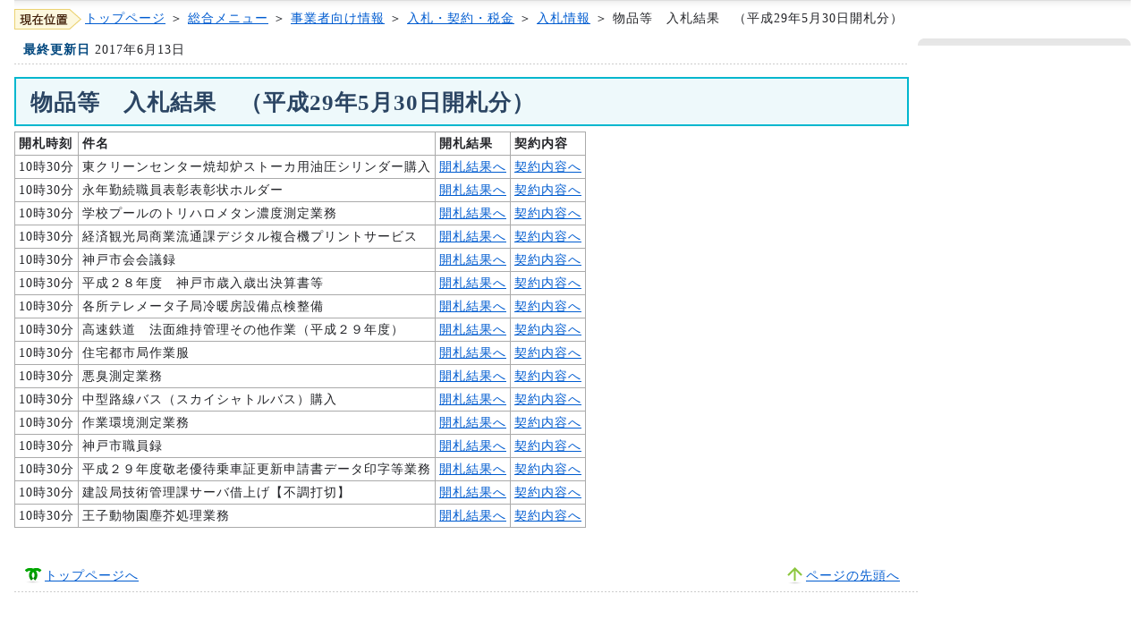

--- FILE ---
content_type: text/html
request_url: https://www.city.kobe.lg.jp/business/contract/bid/2017/buppinlist20170530.html
body_size: 2279
content:
<!DOCTYPE html PUBLIC "-//W3C//DTD XHTML 1.0 Strict//EN" "http://www.w3.org/TR/xhtml1/DTD/xhtml1-strict.dtd">
<html xmlns="http://www.w3.org/1999/xhtml" xml:lang="ja"
      lang="ja">

<head>
<meta http-equiv="content-type" content="text/html; charset=Shift_JIS" />
<meta http-equiv="content-style-type" content="text/css" />
<meta http-equiv="content-script-type" content="text/javascript" />
<meta http-equiv="imagetoolbar" content="no" />
<!--#include virtual="/ssi/cms_metadata.shtml" -->
<meta name="robots" content="ALL" />

<link href="/css/styles.css" type="text/css" rel="stylesheet" />
<link rel="stylesheet" type="text/css" href="/css/kobe.under.css" />


<title>神戸市：物品等　入札結果　（平成29年5月30日開札分）</title>

<meta name="keywords" content="神戸市,入札結果,物品,2017,05,30" />
<meta name="description" content="物品等　入札結果　（2017年05月30日開札分）" /><!--#include virtual="/ssi/headerparts.shtml" -->
<script type="text/javascript" src="/js/kobe.styleswitcher.sjis.js"></script>
<script type="text/javascript" src="/js/jquery.min.js"></script>
<script type="text/javascript" src="/js/kobe.lib.js"></script>
<script type="text/javascript" src="/js/kobe.common.js"></script>
<script type="text/javascript" src="/js/kobe.menu.sjis.js"></script>
<!--[if lt IE 9]>
<script src="/js/kobe.html5shiv.js"></script>
<![endif]-->
<!--#include virtual="/ssi/cms_search.shtml" -->
</head>

<body>
<!--#include virtual="/ssi/cms_tokun.shtml" -->
<!--#include virtual="/ssi/cms_standard_header.shtml" -->
<div id="wrapper">
<p id="breadcrumbsList"><img src="/img/present_location.gif" alt="現在位置" /><a href="/index.html">トップページ</a> ＞ <a href="/index_menu.html">総合メニュー</a> ＞ <a
    href="/business/index.html">事業者向け情報</a> ＞ <a
    href="/business/contract/index.html">入札・契約・税金</a> ＞ <a
    href="/business/contract/bid/index.html">入札情報</a>
     ＞ 
物品等　入札結果　（平成29年5月30日開札分）
</p>
<div id="container">
<div id="contents">
  <dl class="lastUpdate">
    <dt>最終更新日</dt>
    <dd>2017年6月13日</dd>
  </dl>

<h1>物品等　入札結果　（平成29年5月30日開札分）</h1><table class="tbl_list">


<tr>
<th class="tbl_cell_w70" scope="col" abbr="開札時刻">開札時刻</th>
<th class="tbl_cell_w400" scope="col" abbr="件名">件名</th>
<th class="tbl_cell_w80" scope="col" abbr="開札結果">開札結果</th>
<th class="tbl_cell_w80" scope="col" abbr="契約内容">契約内容</th>
</tr>



<tr>
<td abbr="10時30分">10時30分</td>
<td abbr="東クリーンセンター焼却炉ストーカ用油圧シリンダー購入">東クリーンセンター焼却炉ストーカ用油圧シリンダー購入</td>
<td abbr="開札結果へ"><a href="./buppin_nyusatu/n2017-01282-000.html">開札結果へ</a></td>
<td abbr="契約内容へ"><a href="./buppin_keiyaku/k2017-01282-000.html">契約内容へ</a></td>
</tr>


<tr>
<td abbr="10時30分">10時30分</td>
<td abbr="永年勤続職員表彰表彰状ホルダー">永年勤続職員表彰表彰状ホルダー</td>
<td abbr="開札結果へ"><a href="./buppin_nyusatu/n2017-01289-000.html">開札結果へ</a></td>
<td abbr="契約内容へ"><a href="./buppin_keiyaku/k2017-01289-000.html">契約内容へ</a></td>
</tr>


<tr>
<td abbr="10時30分">10時30分</td>
<td abbr="学校プールのトリハロメタン濃度測定業務">学校プールのトリハロメタン濃度測定業務</td>
<td abbr="開札結果へ"><a href="./buppin_nyusatu/n2017-01313-000.html">開札結果へ</a></td>
<td abbr="契約内容へ"><a href="./buppin_keiyaku/k2017-01313-000.html">契約内容へ</a></td>
</tr>


<tr>
<td abbr="10時30分">10時30分</td>
<td abbr="経済観光局商業流通課デジタル複合機プリントサービス">経済観光局商業流通課デジタル複合機プリントサービス</td>
<td abbr="開札結果へ"><a href="./buppin_nyusatu/n2017-01320-000.html">開札結果へ</a></td>
<td abbr="契約内容へ"><a href="./buppin_keiyaku/k2017-01320-000.html">契約内容へ</a></td>
</tr>


<tr>
<td abbr="10時30分">10時30分</td>
<td abbr="神戸市会会議録">神戸市会会議録</td>
<td abbr="開札結果へ"><a href="./buppin_nyusatu/n2017-01321-000.html">開札結果へ</a></td>
<td abbr="契約内容へ"><a href="./buppin_keiyaku/k2017-01321-000.html">契約内容へ</a></td>
</tr>


<tr>
<td abbr="10時30分">10時30分</td>
<td abbr="平成２８年度　神戸市歳入歳出決算書等">平成２８年度　神戸市歳入歳出決算書等</td>
<td abbr="開札結果へ"><a href="./buppin_nyusatu/n2017-01323-000.html">開札結果へ</a></td>
<td abbr="契約内容へ"><a href="./buppin_keiyaku/k2017-01323-000.html">契約内容へ</a></td>
</tr>


<tr>
<td abbr="10時30分">10時30分</td>
<td abbr="各所テレメータ子局冷暖房設備点検整備">各所テレメータ子局冷暖房設備点検整備</td>
<td abbr="開札結果へ"><a href="./buppin_nyusatu/n2017-01326-000.html">開札結果へ</a></td>
<td abbr="契約内容へ"><a href="./buppin_keiyaku/k2017-01326-000.html">契約内容へ</a></td>
</tr>


<tr>
<td abbr="10時30分">10時30分</td>
<td abbr="高速鉄道　法面維持管理その他作業（平成２９年度）">高速鉄道　法面維持管理その他作業（平成２９年度）</td>
<td abbr="開札結果へ"><a href="./buppin_nyusatu/n2017-01336-000.html">開札結果へ</a></td>
<td abbr="契約内容へ"><a href="./buppin_keiyaku/k2017-01336-000.html">契約内容へ</a></td>
</tr>


<tr>
<td abbr="10時30分">10時30分</td>
<td abbr="住宅都市局作業服">住宅都市局作業服</td>
<td abbr="開札結果へ"><a href="./buppin_nyusatu/n2017-01337-000.html">開札結果へ</a></td>
<td abbr="契約内容へ"><a href="./buppin_keiyaku/k2017-01337-000.html">契約内容へ</a></td>
</tr>


<tr>
<td abbr="10時30分">10時30分</td>
<td abbr="悪臭測定業務">悪臭測定業務</td>
<td abbr="開札結果へ"><a href="./buppin_nyusatu/n2017-01338-000.html">開札結果へ</a></td>
<td abbr="契約内容へ"><a href="./buppin_keiyaku/k2017-01338-000.html">契約内容へ</a></td>
</tr>


<tr>
<td abbr="10時30分">10時30分</td>
<td abbr="中型路線バス（スカイシャトルバス）購入">中型路線バス（スカイシャトルバス）購入</td>
<td abbr="開札結果へ"><a href="./buppin_nyusatu/n2017-01339-000.html">開札結果へ</a></td>
<td abbr="契約内容へ"><a href="./buppin_keiyaku/k2017-01339-000.html">契約内容へ</a></td>
</tr>


<tr>
<td abbr="10時30分">10時30分</td>
<td abbr="作業環境測定業務">作業環境測定業務</td>
<td abbr="開札結果へ"><a href="./buppin_nyusatu/n2017-01340-000.html">開札結果へ</a></td>
<td abbr="契約内容へ"><a href="./buppin_keiyaku/k2017-01340-000.html">契約内容へ</a></td>
</tr>


<tr>
<td abbr="10時30分">10時30分</td>
<td abbr="神戸市職員録">神戸市職員録</td>
<td abbr="開札結果へ"><a href="./buppin_nyusatu/n2017-01341-000.html">開札結果へ</a></td>
<td abbr="契約内容へ"><a href="./buppin_keiyaku/k2017-01341-000.html">契約内容へ</a></td>
</tr>


<tr>
<td abbr="10時30分">10時30分</td>
<td abbr="平成２９年度敬老優待乗車証更新申請書データ印字等業務">平成２９年度敬老優待乗車証更新申請書データ印字等業務</td>
<td abbr="開札結果へ"><a href="./buppin_nyusatu/n2017-01342-000.html">開札結果へ</a></td>
<td abbr="契約内容へ"><a href="./buppin_keiyaku/k2017-01342-000.html">契約内容へ</a></td>
</tr>


<tr>
<td abbr="10時30分">10時30分</td>
<td abbr="建設局技術管理課サーバ借上げ【不調打切】">建設局技術管理課サーバ借上げ【不調打切】</td>
<td abbr="開札結果へ"><a href="./buppin_nyusatu/n2017-01344-000.html">開札結果へ</a></td>
<td abbr="契約内容へ"><a href="./buppin_keiyaku/k2017-01344-000.html">契約内容へ</a></td>
</tr>


<tr>
<td abbr="10時30分">10時30分</td>
<td abbr="王子動物園塵芥処理業務">王子動物園塵芥処理業務</td>
<td abbr="開札結果へ"><a href="./buppin_nyusatu/n2017-01345-000.html">開札結果へ</a></td>
<td abbr="契約内容へ"><a href="./buppin_keiyaku/k2017-01345-000.html">契約内容へ</a></td>
</tr></table>
</div><!-- /contents -->


<div id="navigations">
    
<!--#include virtual="/ssi/fixed_sidenavi.shtml" --></div>
  

<ul id="pageNav">
  <li id="gotoHome"><a href="/index.html">トップページへ</a></li>
  <li id="gotoPageTop"><a href="#wrapper">ページの先頭へ</a></li>
</ul>
</div><!-- /container -->
<!--#include virtual="/ssi/K1006200300000-0000.shtml" -->
</div><!-- /wrapper -->

</body>
</html>
<!-- Created: 2017/06/14 09:32:45.330 GMT+9 -->


--- FILE ---
content_type: text/css
request_url: https://www.city.kobe.lg.jp/css/styles.css
body_size: 188
content:
@charset "shift_jis";

@import url(common.css);
@import url(module.css);
@import url(contents.css);
@import url(js.css);

/*\*//*/
  @import url("mac.css");
/**/

@import url(prints.css);


--- FILE ---
content_type: text/css
request_url: https://www.city.kobe.lg.jp/css/kobe.under.css
body_size: 6352
content:
@charset "UTF-8";
/**/
@font-face {
  font-family: 'fontello';
  src: url("/font/fontello.eot?37292095");
  src: url("/font/fontello.eot?37292095#iefix") format("embedded-opentype"), url("/font/fontello.woff?37292095") format("woff"), url("/font/fontello.ttf?37292095") format("truetype"), url("/font/fontello.svg?37292095#fontello") format("svg");
  font-weight: normal;
  font-style: normal;
}
html, body {
  margin: 0;
  padding: 0;
  border-top: none;
}

/*===========================================================
＊ float clearance
===========================================================*/
/*	CLEAR FIX
--------------------------------------*/
.cf:before,
.cf:after {
  content: "";
  display: table;
}

.cf:after {
  clear: both;
}

.clearfix:after, #hdr .headNav:after, #hdr .headMenu:after, #hdr #nav ul:after {
  content: "";
  display: table;
  clear: both;
}

#hdr {
  /*===========================================================
  ＊ BASIC SETTING
  ===========================================================*/
  /*	title
  --------------------------------------*/
  /*	image
  --------------------------------------*/
  /*	rollover penetrate
  -------------------------------------*/
  /*	table
  --------------------------------------*/
  /*	list
  --------------------------------------*/
  /*	before after
  --------------------------------------*/
  /*	js use
  --------------------------------------*/
  /*	line
  --------------------------------------*/
  /*	form
  --------------------------------------*/
  /*	IEで背景とコンテンツが1pxずれの回避
  --------------------------------------*/
  /* IE7でpadding指定 */
  /*	斜め文字と太字の初期化
  --------------------------------------*/
  text-align: center;
  background: #ffffff;
  min-width: 785px;
  border-bottom: 1px solid #C5CDD6;
}
#hdr [class^="icon-"]:before, #hdr [class*=" icon-"]:before {
  font-family: "fontello";
  font-style: normal;
  font-weight: normal;
  speak: none;
  display: inline-block;
  text-decoration: inherit;
  width: 1em;
  margin-right: .2em;
  text-align: center;
  /* opacity: .8; */
  /* For safety - reset parent styles, that can break glyph codes*/
  font-variant: normal;
  text-transform: none;
  /* fix buttons height, for twitter bootstrap */
  line-height: 1em;
  /* Animation center compensation - margins should be symmetric */
  /* remove if not needed */
  margin-left: .2em;
  /* you can be more comfortable with increased icons size */
  /* font-size: 120%; */
  /* Font smoothing. That was taken from TWBS */
  -webkit-font-smoothing: antialiased;
  -moz-osx-font-smoothing: grayscale;
  /* Uncomment for 3D effect */
  /* text-shadow: 1px 1px 1px rgba(127, 127, 127, 0.3); */
}
#hdr .icon-help-circled:before {
  content: '\e858';
}
#hdr .icon-right-dir:before {
  content: '\e837';
}
#hdr .icon-volume-up:before {
  content: '\e849';
}
#hdr .icon-down-dir:before {
  content: '\e834';
}
#hdr .icon-reply:before {
  content: '\e86c';
}
#hdr .icon-search-1:before {
  content: '\e80e';
}
#hdr div, #hdr dl, #hdr dt, #hdr dd, #hdr ul, #hdr ol, #hdr li, #hdr h1, #hdr h2, #hdr h3, #hdr h4, #hdr h5, #hdr h6, #hdr pre, #hdr form, #hdr fieldset, #hdr input, #hdr textarea, #hdr p, #hdr blockquote, #hdr th {
  margin: 0;
  padding: 0;
}
#hdr {
  font-family: "ヒラギノ角ゴ Pro W3", "Hiragino Kaku Gothic Pro","Meiryo","メイリオ",sans-serif;
  color: #444444;
  line-height: 1.5;
  text-align: center;
}
#hdr {
  -webkit-text-size-adjust: none;
}
#hdr h1, #hdr h2, #hdr h3, #hdr h4, #hdr h5, #hdr h6 {
  font-size: 100%;
}
#hdr img {
  margin: 0px;
  padding: 0px;
  border: none;
  vertical-align: bottom;
  /*IEの下スペ回避*/
}
#hdr a img {
  border: 0px;
}
#hdr .toimg a:hover img {
  filter: alpha(opacity=75);
  -moz-opacity: 0.75;
  opacity: 0.75;
}
#hdr .tobg a:hover {
  filter: alpha(opacity=75);
  -moz-opacity: 0.75;
  opacity: 0.75;
}
#hdr .hover {
  -webkit-transition: all 500ms cubic-bezier(0.165, 0.84, 0.44, 1);
  -moz-transition: all 500ms cubic-bezier(0.165, 0.84, 0.44, 1);
  -ms-transition: all 500ms cubic-bezier(0.165, 0.84, 0.44, 1);
  -o-transition: all 500ms cubic-bezier(0.165, 0.84, 0.44, 1);
  transition: all 500ms cubic-bezier(0.165, 0.84, 0.44, 1);
}
#hdr .hover:hover {
  filter: alpha(opacity=75);
  -moz-opacity: 0.75;
  opacity: 0.75;
}
#hdr [aria-hidden=true] {
  speak: none;
}
#hdr table, #hdr tr, #hdr th, #hdr td {
  font-size: 100%;
  line-height: 1.5;
  color: #333333;
}
#hdr table {
  border-collapse: collapse;
  border-spacing: 0;
}
#hdr li {
  list-style-type: none;
}
#hdr q:before, #hdr q:after {
  content: '';
}
#hdr object,
#hdr embed {
  vertical-align: top;
}
#hdr hr {
  display: block;
  height: 1px;
  border: 0;
  border-top: 1px solid #CCCCCC;
  margin: 1em 0;
  padding: 0;
}
#hdr input, #hdr select {
  vertical-align: middle;
}
#hdr select {
  font-size: 0.88em;
}
#hdr select:focus {
  outline: -webkit-focus-ring-color auto 5px;
}
#hdr *:first-child + html body {
  padding-left: 1px;
}
#hdr address, #hdr caption, #hdr cite, #hdr code, #hdr dfn, #hdr em, #hdr var {
  font-style: normal;
  font-weight: normal;
}
#hdr a {
  color: #005BD0;
  text-decoration: underline;
}
#hdr a:hover {
  color: #005BD0;
  text-decoration: none;
}
#hdr a:active, #hdr a:visited {
  color: #005BD0;
  text-decoration: none;
}
#hdr .headNav {
  background-color: #F5F5F5;
  border-bottom: 3px solid #037EAA;
  color: #455D6B;
  position: relative;
}
#hdr .headNav .headNavInr {
  padding: 4px 0;
  float: right;
  display: table;
}
#hdr .headNav .headNavInr li {
  padding: 0 2px;
  display: table-cell;
}
#hdr .headNav .headNavInr li a {
  display: inline-block;
  color: #455D6B;
  text-decoration: none;
}
#hdr .headNav .headNavInr li a i {
  color: #0579BE;
}
#hdr .headNav .headNavInr li a.btn {
  padding: 2px 6px;
  background-color: #00f;
  -webkit-border-radius: 3px;
  -moz-border-radius: 3px;
  -o-border-radius: 3px;
  border-radius: 3px;
  background-clip: padding-box;
  /* stops bg color from leaking outside the border: */
}
#hdr .headNav .headNavInr li a.btn.white {
  background-color: #ffffff;
  color: #455D6B;
  border: 1px solid #C5CDD6;
}
#hdr .headNav .headNavInr li a.btn.black {
  background-color: #000000;
  color: #ffffff;
  border: 1px solid #000000;
}
#hdr .headNav .headNavInr li a.btn.yellow {
  background-color: #FFC533;
  color: #333333;
  border: 1px solid #FFC533;
}
#hdr .headNav .headNavInr li a.btn.blue {
  background-color: #2679C4;
  color: #ffffff;
  border: 1px solid #2679C4;
}
#hdr .headNav .headNavInr li a .icon-volume-up {
  margin-top: -2px;
  display: inline-block;
  font-size: 16px;
  color: #0579BE;
}
#hdr .headNav .headNavInr li a:hover {
  text-decoration: underline;
}
#hdr .headNav .headNavInr li.setCol strong {
  display: inline-block;
  padding-left: 10px;
  border-left: 1px solid #CCCCCC;
}
#hdr .headNav .headNavInr li.lang {
  vertical-align: top;
}
#hdr .headNav .btnPortal {
  float: left;
  background-color: #ffffff;
  border-right: 1px solid #C5CDD6;
  min-height: 18px;
  padding: 8px 20px 10px 20px;
}
#hdr .headNav .btnPortal:before {
  color: #0579BE;
}
#hdr .headNav .btnPortal a {
  text-decoration: none;
  color: #455D6B;
  font-weight: bold;
}
#hdr .headNav .btnPortal a:hover {
  color: #0579BE;
}
#hdr .headMenu {
  width: 97.5%;
  margin: 0 auto;
  position: relative;
}
#hdr .headMenu .top {
  padding-top: 10px;
  float: left;
}
#hdr .headMenu .top a:hover {
  -webkit-opacity: 0.7;
  -moz-opacity: 0.7;
  -o-opacity: 0.7;
  opacity: 0.7;
  filter: alpha(opacity=70);
}
html.top #hdr .headMenu .top {
  margin-bottom: 0;
  padding-top: 4px;
}
html.top.min #hdr .headMenu .top {
  margin-bottom: 0;
  padding-top: 20px;
}
#hdr .subNav {
  float: right;
  padding-top: 5px;
  margin-bottom: 5px;
}
html.top #hdr .subNav {
  margin-bottom: 0;
}
#hdr .subNav li {
  float: left;
  margin-left: 5px;
}
#hdr .subNav li i {
  font-size: 20px;
  color: #0579BE;
  vertical-align: middle;
  display: inline-block;
}
#hdr .subNav li i:before {
  margin-left: 0;
  margin-right: 0;
}
#hdr .subNav li a.btn {
  position: relative;
  display: block;
  border: 1px solid #BEC6CF;
  font-weight: bold;
  text-decoration: none;
  color: #444444;
  background-color: #ffffff;
  padding: 2px 10px 1px 3px;
  min-height: 22px;
  -webkit-border-radius: 3px;
  -moz-border-radius: 3px;
  -o-border-radius: 3px;
  border-radius: 3px;
  background-clip: padding-box;
  /* stops bg color from leaking outside the border: */
}
#hdr .subNav li a.btn.icon-fire-1:before {
  font-size: 20px;
  color: #E31E1E;
}
#hdr .subNav li a.btn.icon-heartbeat:before {
  font-size: 20px;
  color: #E31E1E;
}
#hdr .subNav li a.btn:hover {
  color: #ff4800;
}
#hdr .headMenuInr {
  float: right;
  padding-top: 10px;
}
#hdr .search {
  float: left;
  display: table;
  color: #455D6B;
}
#hdr .search li {
  display: table-cell;
  padding-left: 5px;
  vertical-align: middle;
  height: 40px;
}
#hdr .search li form.gsc-search-box {
  font-size: 92.85714%;
}
#hdr .search li .gsc-control-searchbox-only .gsc-input-box {
  width: 100%;
  min-height: 34px;
  height: auto;
  background-color: #F1F3F5;
  border: 1px solid #C5CDD6;
  -webkit-border-radius: 4px 0 0 4px;
  -moz-border-radius: 4px 0 0 4px;
  -o-border-radius: 4px 0 0 4px;
  border-radius: 4px 0 0 4px;
  background-clip: padding-box;
  /* stops bg color from leaking outside the border: */
  -webkit-box-shadow: 1px 1px 2px #ccc inset, 1px -1px 2px #ccc inset;
  -moz-box-shadow: 1px 1px 2px #ccc inset, 1px -1px 2px #ccc inset;
  -ms-box-shadow: 1px 1px 2px #ccc inset, 1px -1px 2px #ccc inset;
  -o-box-shadow: 1px 1px 2px #ccc inset, 1px -1px 2px #ccc inset;
  box-shadow: 1px 1px 2px #ccc inset, 1px -1px 2px #ccc inset;
}
#hdr .search li .gsc-control-searchbox-only .gsc-input-box-hover, #hdr .search li .gsc-control-searchbox-only .gsc-input-box-focus {
  -webkit-box-shadow: none;
  -moz-box-shadow: none;
  -ms-box-shadow: none;
  -o-box-shadow: none;
  box-shadow: none;
}
#hdr .search li .gsc-control-searchbox-only .gsc-input {
  margin-top: 4px;
  padding-right: 0;
  background-image: none !important;
  background-color: transparent;
  min-height: 20px !important;
  height: auto !important;
  font-size: 114.28571%;
}
#hdr .search li .gsc-control-searchbox-only .gsc-input::-webkit-input-placeholder {
  font-size: 81.25%;
  letter-spacing: -1px;
}
#hdr .search li .gsc-control-searchbox-only .gsc-input:-ms-input-placeholder {
  font-size: 81.25%;
  letter-spacing: -1px;
}
#hdr .search li .gsc-control-searchbox-only .gsc-input::-moz-placeholder {
  font-size: 81.25%;
  letter-spacing: -1px;
}
#hdr .search li .gsc-control-searchbox-only .gsc-input::-ms-clear {
  display: none;
}
#hdr .search li .gsc-control-searchbox-only .gsc-search-button {
  background-color: #0579BE;
  -webkit-border-radius: 0 4px 4px 0;
  -moz-border-radius: 0 4px 4px 0;
  -o-border-radius: 0 4px 4px 0;
  border-radius: 0 4px 4px 0;
  background-clip: padding-box;
  /* stops bg color from leaking outside the border: */
}
#hdr .search li .gsc-control-searchbox-only .gsc-search-button input {
  border: 1px solid #0579BE;
}
#hdr .search li .gsc-control-searchbox-only .gsc-search-button input:hover {
  color: #0579BE;
  background-color: #ffffff;
}
#hdr .search li .gsc-control-searchbox-only .gsc-search-button-v2 {
  margin-top: 0;
  margin-left: 0;
  border: none;
  width: 70px;
  min-height: 36px;
  max-height: 42px;
  height: auto;
  padding: 0px;
  color: #ffffff;
  font-size: 115.38462%;
  background-color: #0579BE;
  background-image: none !important;
  -webkit-border-radius: 0 4px 4px 0;
  -moz-border-radius: 0 4px 4px 0;
  -o-border-radius: 0 4px 4px 0;
  border-radius: 0 4px 4px 0;
  background-clip: padding-box;
  /* stops bg color from leaking outside the border: */
  line-height: 0;
}
#hdr .search li .gsc-control-searchbox-only .gsib_b {
  position: relative;
}
#hdr .search li .gsc-control-searchbox-only .gsib_b .gsst_b {
  position: absolute;
  left: -25px;
  top: 6px;
}
#hdr .search li.icon-search-1:before {
  color: #0579BE;
  font-size: 16px;
}
#hdr .search li.gcseArea {
  width: 13em;
}
#hdr .search li .gsc-search-noscript {
  width: 100%;
  border-collapse: separate;
}
#hdr .search li .gsc-search-noscript .gsc-input {
  -webkit-border-radius: 4px 0 0 4px;
  -moz-border-radius: 4px 0 0 4px;
  -o-border-radius: 4px 0 0 4px;
  border-radius: 4px 0 0 4px;
  background-clip: padding-box;
  /* stops bg color from leaking outside the border: */
  -webkit-box-shadow: 1px 1px 2px #ccc inset, 1px -1px 2px #ccc inset;
  -moz-box-shadow: 1px 1px 2px #ccc inset, 1px -1px 2px #ccc inset;
  -ms-box-shadow: 1px 1px 2px #ccc inset, 1px -1px 2px #ccc inset;
  -o-box-shadow: 1px 1px 2px #ccc inset, 1px -1px 2px #ccc inset;
  box-shadow: 1px 1px 2px #ccc inset, 1px -1px 2px #ccc inset;
  width: 100%;
  min-height: 34px;
  height: auto;
  background-color: #F1F3F5;
  border: 1px solid #C5CDD6;
}
#hdr .search li .gsc-search-noscript .gsc-input::-ms-clear {
  display: none;
}
#hdr .search li .gsc-search-noscript .inp {
  width: 100%;
  padding: 7px 8px;
  border: none;
  margin: -0.0625em 0px 0px;
  outline: none;
  background-image: none !important;
  background-color: transparent;
  min-height: 20px !important;
  height: auto !important;
  font-size: 16px;
}
#hdr .search li .gsc-search-noscript .inp::-webkit-input-placeholder {
  font-size: 14px;
  letter-spacing: -1px;
}
#hdr .search li .gsc-search-noscript .inp:-ms-input-placeholder {
  font-size: 14px;
  letter-spacing: -1px;
}
#hdr .search li .gsc-search-noscript .inp::-moz-placeholder {
  font-size: 14px;
  letter-spacing: -1px;
}
#hdr .search li .gsc-search-noscript .gsc-search-button-v2 {
  color: #ffffff;
  padding: 0px;
  margin: -0.0625em 0px 0px;
  outline: none;
  background-image: none !important;
  border: 1px solid #0579BE;
  background-color: #0579BE;
  width: 70px;
  min-height: 36px;
  height: auto;
  -webkit-border-radius: 0 4px 4px 0;
  -moz-border-radius: 0 4px 4px 0;
  -o-border-radius: 0 4px 4px 0;
  border-radius: 0 4px 4px 0;
  background-clip: padding-box;
  /* stops bg color from leaking outside the border: */
  font-size: 107.14286%;
}
#hdr .headMenuOpt {
  padding-top: 7px;
  float: left;
}
#hdr .headMenuOpt li {
  float: left;
}
#hdr .headMenuOpt li.icon-right-dir:before {
  color: #FFA64D;
  font-size: 16px;
}
#hdr .headMenuOpt li.icon-right-dir.blue:before {
  color: #0579BE;
}
#hdr .headMenuOpt li.icon-help-circled:before {
  color: #0579BE;
  font-size: 20px;
  vertical-align: middle;
  display: inline-block;
  margin-top: -2px;
}
@media screen and (max-width: 959px) {
  #hdr .headMenuInr {
    text-align: right;
    padding-top: 8px;
  }
  #hdr .search {
    float: none;
  }
  #hdr .headMenuOpt {
    float: none;
    text-align: right;
  }
  #hdr .headMenuOpt li {
    float: none;
    display: inline-block;
  }
}
#hdr #nav {
  width: 100%;
  clear: both;
}
#hdr #nav ul {
  display: table;
  width: 100%;
  height: 50px;
  min-height: 50px;
  position: relative;
}
#hdr #nav ul:before {
  content: "";
  display: block;
  width: 1px;
  height: 20px;
  background-color: #C5CDD6;
  position: absolute;
  left: 0;
  top: 15px;
}
#hdr #nav ul li {
  position: relative;
  display: table-cell;
  vertical-align: middle;
  width: auto;
}
#hdr #nav ul li:before {
  content: "";
  display: block;
  width: 1px;
  height: 20px;
  background-color: #C5CDD6;
  position: absolute;
  right: 0;
  top: 15px;
}
#hdr #nav ul li.act:after {
  content: "";
  position: absolute;
  left: 0;
  bottom: 0;
  width: 100%;
  height: 3px;
  background-color: #0579BE;
}
#hdr #nav ul li.act a strong {
  color: #0579BE;
}
#hdr #nav ul li:hover:after {
  content: "";
  position: absolute;
  left: 0;
  bottom: 0;
  width: 100%;
  height: 3px;
  background-color: #0579BE;
}
#hdr #nav ul li:hover a strong {
  color: #0579BE;
}
#hdr #nav ul li a {
  display: table;
  text-align: center;
  font-weight: bold;
  text-decoration: none;
  color: #444444;
  margin: 0 auto;
  font-size: 114.28571%;
}
#hdr #nav ul li a i {
  color: #0579BE;
  display: table-cell;
  font-size: 25px;
  margin-right: 5px;
}
#hdr #nav ul li a strong {
  display: table-cell;
  vertical-align: middle;
  line-height: 110%;
}
#hdr #nav ul li a strong span {
  font-size: 75%;
  display: block;
}
#hdr #nav ul li a strong br {
  display: none;
}
#hdr #nav ul li.child {
  background-color: #F1F3F5;
}
#hdr #nav ul li.child a strong {
  color: #666666;
}
#hdr #nav ul li.child.act a strong, #hdr #nav ul li.child:hover a strong {
  color: #0579BE;
}
#hdr #nav ul li:nth-child(7) {
  width: 15%;
}
@media screen and (max-width: 1050px) {
  #hdr #nav ul li strong br {
    display: block !important;
  }
}
#hdr.common {
  border-bottom: 1px solid #C5CDD6;
  min-height: 0;
  margin-bottom: 0;
}
#hdr .gssb_c, #hdr .gstl_50 {
  width: 17.49em !important;
}
#hdr .picker {
  position: relative;
  width: auto;
  border: 1px solid #C5CDD6;
  -webkit-border-radius: 4px;
  -moz-border-radius: 4px;
  -ms-border-radius: 4px;
  -o-border-radius: 4px;
  border-radius: 4px;
  font-family: Myriad, Helvetica, Arial, "Meiryo", "メイリオ", sans-serif;
  font-weight: 600;
  height: auto;
  background-image: -webkit-gradient(linear, 50% 0%, 50% 100%, color-stop(0%, #ffffff), color-stop(100%, #f2f2f2));
  background-image: -webkit-linear-gradient(#ffffff, #f2f2f2);
  background-image: -moz-linear-gradient(#ffffff, #f2f2f2);
  background-image: -o-linear-gradient(#ffffff, #f2f2f2);
  background-image: linear-gradient(#ffffff, #f2f2f2);
}
#hdr .picker:after {
  content: "\e834";
  font-family: "fontello";
  z-index: 0;
  position: absolute;
  right: 10px;
  top: 50%;
  margin-top: -12px;
  height: 27px;
  padding-left: 5px;
  color: #0579BE;
  border-left: 1px solid #BBBBBB;
}
#hdr .picker:first-child {
  margin-left: 0;
}
#hdr .picker select {
  position: relative;
  display: block;
  min-width: 100%;
  width: 135%;
  min-height: 26px;
  padding: 0 45px 0 10px;
  color: #455D6B;
  border: none;
  background: transparent;
  outline: none;
  -webkit-appearance: none;
  z-index: 99;
  cursor: pointer;
  vertical-align: middle;
  line-height: 100%;
}
#hdr .picker select::-ms-expand {
  display: none;
}
#hdr .picker {
  background-image: none;
  background-color: #FFFFFF;
}
#hdr .picker select {
  width: 150%;
  z-index: 0;
}
#hdr .picker {
  position: relative;
}
#hdr .picker .sel {
  width: 170px;
  height: 26px;
  font-weight: normal;
  text-indent: -9999px;
  cursor: pointer;
  background: url("/img/kobe/sel_lang.png") no-repeat left 2px;
}
#hdr .picker .sel .sellang {
  display: block;
  padding-right: 30px;
  position: relative;
  z-index: 2;
}
#hdr .picker .selsub {
  position: absolute;
  top: 0;
  display: none !important;
  z-index: 2;
  width: 100%;
  border: 1px solid #C5CDD6;
}
#hdr .picker .selsub div {
  display: block !important;
  height: 26px;
}
#hdr .picker .selsub div a {
  display: block !important;
  text-indent: -9999px;
}
#hdr .picker .selsub div.m00 {
  background: #ffffff url("/img/kobe/sel_lang.png") no-repeat center 2px;
}
#hdr .picker .selsub div.m01 {
  background: #ffffff url("/img/kobe/sel_lang.png") no-repeat center -24px;
}
#hdr .picker .selsub div.m02 {
  background: #ffffff url("/img/kobe/sel_lang.png") no-repeat center -52px;
}
#hdr .picker .selsub div.m03 {
  background: #ffffff url("/img/kobe/sel_lang.png") no-repeat center -80px;
}
#hdr .picker .selsub div.m04 {
  background: #ffffff url("/img/kobe/sel_lang.png") no-repeat center -108px;
}
#hdr .picker .selsub div.m05 {
  background: #ffffff url("/img/kobe/sel_lang.png") no-repeat center -136px;
}
#hdr .picker .selsub div.m06 {
  background: #ffffff url("/img/kobe/sel_lang.png") no-repeat center -164px;
}
#hdr .picker .selsub div.m07 {
  background: #ffffff url("/img/kobe/sel_lang.png") no-repeat center -192px;
}
#hdr .picker .selsub div.m08 {
  background: #ffffff url("/img/kobe/sel_lang.png") no-repeat center -220px;
}
#hdr .picker .selsub div.m09 {
  background: #ffffff url("/img/kobe/sel_lang.png") no-repeat center -248px;
}
#hdr .picker .selsub div:hover {
  background-color: #eeeeee;
}
#hdr .picker.open .selsub {
  display: block !important;
}
html.color1 #hdr#hdr, html.color3 #hdr#hdr {
  color: #ffffff !important;
  background-color: transparent !important;
  border-color: #ffffff !important;
}
html.color1 #hdr#hdr .headNav .headNavInr li a,
html.color1 #hdr#hdr .btnPortal,
html.color1 #hdr#hdr .btnPortal a,
html.color1 #hdr#hdr .headNav,
html.color1 #hdr#hdr .headMenuInr,
html.color1 #hdr#hdr .headMenuInr *,
html.color1 #hdr#hdr #nav,
html.color1 #hdr#hdr #nav *, html.color3 #hdr#hdr .headNav .headNavInr li a,
html.color3 #hdr#hdr .btnPortal,
html.color3 #hdr#hdr .btnPortal a,
html.color3 #hdr#hdr .headNav,
html.color3 #hdr#hdr .headMenuInr,
html.color3 #hdr#hdr .headMenuInr *,
html.color3 #hdr#hdr #nav,
html.color3 #hdr#hdr #nav * {
  color: #ffffff !important;
  background-color: transparent !important;
  border-color: #ffffff !important;
}
html.color1 #hdr#hdr .picker .sel, html.color3 #hdr#hdr .picker .sel {
  background: url("/img/kobe/sel_lang.png") no-repeat left 2px !important;
}
html.color1 #hdr#hdr .picker .sel .sellang, html.color3 #hdr#hdr .picker .sel .sellang {
  color: #000 !important;
  position: relative;
  z-index: 2;
}
html.color2 #hdr#hdr {
  color: #00f !important;
  background-color: transparent !important;
  border-color: #00f !important;
}
html.color2 #hdr#hdr .headNav .headNavInr li a,
html.color2 #hdr#hdr .btnPortal,
html.color2 #hdr#hdr .btnPortal a,
html.color2 #hdr#hdr .headNav,
html.color2 #hdr#hdr .headMenuInr,
html.color2 #hdr#hdr .headMenuInr *,
html.color2 #hdr#hdr #nav,
html.color2 #hdr#hdr #nav * {
  color: #00f !important;
  background-color: transparent !important;
  border-color: #00f !important;
}
html.color2 #hdr#hdr .picker .sel {
  background: url("/img/kobe/sel_lang.png") no-repeat left 2px !important;
}
html.color2 #hdr#hdr .picker .sel .sellang {
  color: #000 !important;
  position: relative;
  z-index: 2;
}
#hdr table {
  border: none;
  margin-bottom: 0;
}
#hdr th, #hdr td {
  padding: 0;
  border-collapse: collapse;
  border: none;
  text-align: left;
}
#hdr .gsib_a {
  padding-top: 4px;
  padding-right: 8px;
  padding-left: 8px;
}

html.color1 .gsc-completion-container, html.color3 .gsc-completion-container {
  color: #ffffff !important;
  background-color: transparent !important;
  border-color: #ffffff !important;
}
html.color1 .gsc-completion-selected span, html.color3 .gsc-completion-selected span {
  color: #00f !important;
}
html.color2 .gsc-completion-container {
  color: #00f !important;
  background-color: transparent !important;
  border-color: #00f !important;
}
html.color2 .gsc-completion-selected span {
  color: #00f !important;
}


@media print {

  #hdr {
    display: none;
  }

}


--- FILE ---
content_type: text/css
request_url: https://www.city.kobe.lg.jp/css/common.css
body_size: 2091
content:
@charset "shift_jis";

/******************************************************************** reset
*/

html, body, div, span, object,
h1, h2, h3, h4, h5, h6, p, blockquote, pre,
a, abbr, acronym, address, cite, code,
del, dfn, em, img, ins, kbd, q, samp,
strong, sub, sup, tt, var,
dl, dt, dd, ol, ul, li,
fieldset, form, label, legend,
table, caption, tbody, tfoot, thead, tr, th, td {
	margin: 0;
	padding: 0;
	border: 0;
	vertical-align: baseline;
	background: transparent;
}

/******************************************************************** general elements
*/

body {
	border-top: 2px solid #00b7ce;
	background: #fff;
	cursor: auto;
	color: #232428;
	font-style: normal;
	font-weight: normal;
	font-variant: normal;
	font-size: 14px;
	line-height: 1.5;
	text-align: center;
	letter-spacing: 1px;
}

/* for IE 6 or sooner */
* html body { font-size: 87.5%;}

/* for IE 7 */
*:first-child+html body { font-size: 87.5%;}


h1 {}
h2 {}
h3, h4, h5, h6 { padding: 25px 0 5px; letter-spacing: 0;}
p { padding: 5px 0 10px;}
address { font-style: normal;}

blockquote { margin: 15px 0; padding: 10px 15px 0; background: #faf6ed url(/img/blockquote.gif) no-repeat 10px 14px;}
blockquote p { padding-top: 0; text-indent: 1em;}
blockquote, q { quotes: none;}
blockquote:before, blockquote:after,
q:before, q:after { content: ''; content: none;}

pre { margin: 1em 0; padding: 0 20px 1.4em; width: auto; border: 1px solid #eee; background: #f6f6f6; overflow: auto;}
code { padding: .1em .2em; color: #5b5905; font-family: "Lucida Grande", "Courier New", Courier, mono, Verdana, sans-serif; letter-spacing: 0;}

ul, ol { margin: 10px 0; padding: 0 0 0 2.5em;}
dl { margin: 10px 0;}
dt { margin-top: .4em;}

a         { text-decoration: underline; cursor: pointer;}
a:link    { color: #005cd0;}
a:visited { color: #800080;}
a:hover   { color: #ff4800;}
a:focus,
a:active  { color: #e83200;}

em     {}
strong { font-weight: bold;}
abbr, acronym { cursor: help;}

hr { display: none;}
img { border: none; color: #f00; background: transparent; vertical-align: middle;}

table { border: 1px solid #aaa; border-collapse: collapse; margin-bottom: 15px;}
caption { text-align: left;}
thead {}
tbody {}
th { white-space: nowrap;}
th, td {
	padding: 2px 4px;
	border-collapse: collapse;
	border: 1px solid #aaa;
	text-align: left;
}


fieldset {}

div#fieldset {}

* html legend { margin: 0 0 10px;}
input, textarea {
	padding: 1px;
}
select option { padding: 0 5px;}
input:focus, select:focus, textarea:focus { background-color: #fafafa;}
label { cursor: pointer;}


/**
 * Float containers fix
 * a.k.a. clearfix
 */

/******************** except IE
*/
#situation ul:after,
#headerNavs:after,
#globalNav:after,
#container:after,
#pageNav:after,
.links:after,
.notes-float:after,
.clearfix:after {
	content: ".";
	display: block;
	clear: both;
	height: 0;
	visibility: hidden;
}

/******************** for IE
Level 2.1*/
#headerNavs,
#globalNav,
#container,
#pageNav,
.links,
.notes-float,
.clearfix { display: inline-block;}

/* Holly Hack Targets IE Win only \*/
* html #headerNavs,
* html #globalNav,
* html #container,
* html #pageNav,
* html .links,
* html .notes-float,
* html .clearfix { height: 1%;}
#headerNavs,
#globalNav,
#container,
#pageNav,
.links,
.notes-float,
.clearfix { display: block;}
/* End Holly Hack */


/******************************************************************** universal
*/

.aL { text-align: left;}
.aC { text-align: center;}
.aR { text-align: right;}
.fR { float: right;}
.fL { float: left;}
.clr { float: none; clear: both;}
.clr img { display: block;}

.jp { font-family: "ヒラギノ角ゴ Pro W3", Osaka, "ＭＳ Ｐゴシック", sans-serif;}
.verdana { font-family: Verdana, sans-serif;}
.times { font-family: "Times New Roman", Times, serif;}

.tempNotes { font-size: 120%; color: #c00; font-weight: bold; background: #f8f8f8; margin: 1em;}


--- FILE ---
content_type: text/css
request_url: https://www.city.kobe.lg.jp/css/module.css
body_size: 4101
content:
@charset "shift_jis";


/******************************************************************** structure
*/

#wrapper { width: 97.5%; text-align: left; margin: 0 auto;}

#headerNavs {
	position: relative;
	margin: 0 10px;
	padding: 3px 0 0;
}

#header {
	position: relative;
	width: 100%;
	height: auto;
	margin-top: -60px;
	padding: 6px 0 0;
}

#globalNav {
	clear: both;
	width: 100%;
	min-height: 48px;
	height: auto !important;
	height: 48px;
	text-align: center;
}

/*
*:first-child+html #globalNav { width: 99.5%;}
*/

#globalNav #gn00 { width: 13%; background: url(/img/gn_0_bg.gif) repeat-x;}
#globalNav #gn01 { width: 12%; background: url(/img/gn_1_bg.gif) repeat-x;}
#globalNav #gn02 { width: 13%; background: url(/img/gn_1_bg.gif) repeat-x;}
#globalNav #gn03 { width: 18%; background: url(/img/gn_1_bg.gif) repeat-x;}
#globalNav #gn04 { width: 15%; background: url(/img/gn_3_bg.gif) repeat-x;}
#globalNav #gn05 { width: 14%; background: url(/img/gn_4_bg.gif) repeat-x;}
#globalNav #gn06 { width: 15%; background: url(/img/gn_5_bg.gif) repeat-x;}

* html #globalNav #gn03 { width: 17%;}
*:first-child+html #globalNav #gn03 { width: 17.9%;}

*:first-child+html #globalNav #gn00 { min-width: 89px;}
*:first-child+html #globalNav #gn01 { min-width: 85px;}
*:first-child+html #globalNav #gn02 { min-width: 89px;}
*:first-child+html #globalNav #gn03 { min-width: 124px;}
*:first-child+html #globalNav #gn04 { min-width: 109px;}
*:first-child+html #globalNav #gn05 { min-width: 98px;}
*:first-child+html #globalNav #gn06 { min-width: 105px;}

#globalNav li a {
	display: block;
	border-right: 1px solid #ccc;
	border-bottom: 1px solid #eee;
}

#globalNav #gn06 a { border-right: none;}

* html #globalNav li a { width: 100%;}

#gn0 { width: 9%;}
#gn1 { width: 15%;}
#gn2 { width: 8%;}
#gn3 { width: 14%;}
#gn4 { width: 11%;}
#gn5 { width: 10%;}
#gn6 { width: 11%;}
#gn7 { width: 10%;}
#gn8 { width: 12%;}

* html #gn1 { width: 14%;}
*:first-child+html #gn1 { width: 14.9%;}

.gn-a { background: url(/img/gn_a_bg.gif) repeat-x;}
.gn-b { background: url(/img/gn_b_bg.gif) repeat-x;}
.gn-c { background: url(/img/gn_c_bg.gif) repeat-x;}

#container { padding-right: 238px;}

#breadcrumbsList {
	clear: both;
	margin: 0 0 10px;
	padding: 12px 0 0;
	border-top: 1px solid #ddd;
	background: url(/img/breadcrumb_bg.gif) repeat-x;
	line-height: 1.2;
}


#contents {
	display: inline;
	position: relative;
	float: left;
	width: 99%;
	margin-right: 0.5%;
	padding: 0 0 20px 0;
}


#navigations {
	display: inline;
	position: relative;
	float: right;
	width: 238px;
	margin-right: -238px;
	padding: 4px 0;
	background: url(/img/bg_nav.gif) no-repeat;
}

#pageNav {
	clear: both;
	background: url(/img/dotted.gif) repeat-x 0 100%;
}

#footer {
	clear: both;
	padding: 40px 0 0;
}

#contact { padding: 0 20px; background: url(/img/contact_border.gif) repeat-x 0 32px;}


/******************************************************************** ul [ Init -  Navigation list styles ]
*/

#headerNavs ul,
#headerNavs p,
#utility,
#utility ul,
#globalNav,
#navigations ul,
#pageNav,
#footerNav,
.links,
.link-list,
.notes-float,
.extraLinks,
.notes { list-style: none; margin: 0; padding: 0;}

#globalNav {
	margin-top: 7px;
}

#headerNavs li,
#globalNav li,
#navigations li,
#footerNav li,
.links li,
.notes-float li { display: inline;}


/******************************************************************** a [ arrow stlyes ]
*/

/*
#headerNavs a { padding: 0 10px; background: url(/img/arrow_green.gif) no-repeat 0 50%;}
#footer a,
.rightArrowLink a { padding: 0 15px; background: url(/img/arrow_green.gif) no-repeat 0 50%;}

#siteNav a,
#footer p a,
.rightArrowLink a { padding: 0 0 0 30px; background-position: 15px 50%;}
*/

#headerNavs li { padding: 0 10px; background: no-repeat 0 50%;}
#footer li,
.rightArrowLink li { padding: 0 15px; background: url(/img/arrow_green.gif) no-repeat 0 50%;}

#siteNav li,
#footer p li,
.rightArrowLink li { padding: 0 0 0 30px; background-position: 15px 50%;}

#siteNav a {
	white-space: nowrap;
}

/******************************************************************** headerNavs
*/

#topNav { float: left;}

#languageNav { overflow: hidden;}
#languageNav li { margin-left: -1px; padding: 0 0 0 5px; border-left: 1px solid #333; background: none;}

ul#siteNav { clear: both; margin-top: 6px; padding-top: 4px; padding-bottom: 60px; border-top: 1px solid #ccc; text-align: right;}

li#skip { padding-left: 20px; background-image: url(/img/goto_contents.gif);}
li#mobile { padding-left: 13px; background-image: url(/img/goto_mobile.gif);}

#headerNavs p {
	float: right;
}

#headerNavs p a {
	padding-left: 18px;
	padding-right: 0;
}

/******************************************************************** header
*/

#header h1 {
	float: left;
	padding: 1px 0 8px 10px;
}

#header address {
	float: left;
	padding: 0 0 0 10px;
}
/***201407***/

#header div#headerlogo {
	float: left;
	padding: 0 0 0 10px;
}

#utility {
	float: right;
	padding-right: 10px;
	margin-top: -6px;
	width: 190px;
	height: 60px;
}

#utility li { text-align: right; font-size: 12px;}
#utility a { text-decoration: none;}

#utility ul,
#utility li li { display: inline;}
#utility li ul { padding-left: 5px;}
#utility li li img { padding: 3px 0 1px;}

/*
#speaker a { padding-left: 43px; background: url(/img/icon_speaker.gif) no-repeat 10px 50%;}
#speaker a:hover { background-image: url(/img/icon_speaker_o.gif);}
*/

#headerNavs #siteNav li#speaker {
	background: none;
	padding-left: 10px;
}

#furigana a { padding-left: 43px; background: url(/img/icon_furigana.gif) no-repeat 10px 50%;}
#furigana a:hover { background-image: url(/img/icon_furigana_o.gif);}

#header form {
	text-align: center;
}

#header form ul {
	list-style: none;
	margin: 0;
	padding: 0;
	text-align: left;
	float: right;
padding-left: 10px;
}

/**201407**/
/**
#header form ul#searchbtn li {
	height: 27px;
}
**/

#header form li {
    font-size: 12px;
    height: 12px;
    line-height: 12px;
}

#header fieldset {
	display: inline-block;
	margin: 0 auto;
	padding-top: 7px;
	padding-bottom: 7px;
	background: url(/img/search_box.png) repeat-x 0 100%;
	border: 1px solid #999;
	width: 310px;
}

#header div#fieldset {
	display: inline-block;
	margin: 0 auto;
	padding-top: 7px;
	padding-bottom: 7px;
	background: url(/img/search_box.png) repeat-x 0 100%;
	border: 1px solid #999;
padding-left: 15px;
padding-right: 15px;
*width: 310px;
}

#header div#fieldset_english {
	display: inline-block;
	margin: 0 auto;
	padding-top: 7px;
	padding-bottom: 7px;
	background: url(/img/search_box.png) repeat-x 0 100%;
	border: 1px solid #999;
padding-left: 15px;
padding-right: 15px;
}

#header div#fieldset_chinese{
	display: inline-block;
	margin: 0 auto;
	padding-top: 7px;
	padding-bottom: 7px;
	background: url(/img/search_box.png) repeat-x 0 100%;
	border: 1px solid #999;
padding-left: 15px;
padding-right: 15px;
}

#header div#fieldset_chtrad{
	display: inline-block;
	margin: 0 auto;
	padding-top: 7px;
	padding-bottom: 7px;
	background: url(/img/search_box.png) repeat-x 0 100%;
	border: 1px solid #999;
padding-left: 15px;
padding-right: 15px;
}

#header div#fieldset_french{
	display: inline-block;
	margin: 0 auto;
	padding-top: 7px;
	padding-bottom: 7px;
	background: url(/img/search_box.png) repeat-x 0 100%;
	border: 1px solid #999;
padding-left: 15px;
padding-right: 15px;
}

#header div#fieldset_korean{
	display: inline-block;
	margin: 0 auto;
	padding-top: 7px;
	padding-bottom: 7px;
	background: url(/img/search_box.png) repeat-x 0 100%;
	border: 1px solid #999;
padding-left: 15px;
padding-right: 15px;
}

#header div#fieldset_portuguese{
	display: inline-block;
	margin: 0 auto;
	padding-top: 7px;
	padding-bottom: 7px;
	background: url(/img/search_box.png) repeat-x 0 100%;
	border: 1px solid #999;
padding-left: 15px;
padding-right: 15px;
}

#header div#fieldset_spanish{
	display: inline-block;
	margin: 0 auto;
	padding-top: 7px;
	padding-bottom: 7px;
	background: url(/img/search_box.png) repeat-x 0 100%;
	border: 1px solid #999;
padding-left: 15px;
padding-right: 15px;
}

#header div#fieldset_vietnam{
	display: inline-block;
	margin: 0 auto;
	padding-top: 7px;
	padding-bottom: 7px;
	background: url(/img/search_box.png) repeat-x 0 100%;
	border: 1px solid #999;
padding-left: 15px;
padding-right: 15px;
}


* html #header fieldset { background-image: url(/img/search_box.gif);}

* html #header div#fieldset { background-image: url(/img/search_box.gif);}

* html #header div#fieldset_english { background-image: url(/img/search_box.gif);}

* html #header div#fieldset_chinese { background-image: url(/img/search_box.gif);}

* html #header div#fieldset_chtrad{ background-image: url(/img/search_box.gif);}
* html #header div#fieldset_french{ background-image: url(/img/search_box.gif);}
* html #header div#fieldset_korean{ background-image: url(/img/search_box.gif);}
* html #header div#fieldset_portuguese{ background-image: url(/img/search_box.gif);}

* html #header div#fieldset_spanish{ background-image: url(/img/search_box.gif);}

* html #header div#fieldset_vietnam{ background-image: url(/img/search_box.gif);}



input#search {
	width: 145px;
	height: 1.45em;
	line-height: 1.45em;
	padding: 1px;
	border-color: #7c7c7c #c3c3c3 #c3c3c3 #7c7c7c;
	border-style: solid;
	border-width: 1px;
	font-size: 100%;
}

.google { background: #fff url(/img/google.gif) no-repeat 4px 5px;}

#searchButton { height: 23px; margin: 0; padding: 0; vertical-align: top;}
/* for IE7 */
*:first-child+html #searchButton { vertical-align: top; margin-top: 1px;}
/* for IE 6 or sooner */
* html #searchButton { vertical-align: top; margin-top: 1px;}

#searchButton:hover,
#searchButton:focus,
#searchButton:active { background: #fff;}

#header fieldset img { vertical-align: top;}

#header div#fieldset img { vertical-align: top;}

#header div#fieldset_english img { vertical-align: top;}

#header div#fieldset_chinese img { vertical-align: top;}

#header div#fieldset_chtrad img { vertical-align: top;}

#header div#fieldset_french img { vertical-align: top;}

#header div#fieldset_korean img { vertical-align: top;}

#header div#fieldset_portuguese img { vertical-align: top;}

#header div#fieldset_spanish img { vertical-align: top;}

#header div#fieldset_vietnam img { vertical-align: top;}



#header p.address { clear: both; padding: 0 0 3px 10px;}
#header p.address span { padding-left: 18px; background: url(/img/arrow_green.gif) no-repeat 0 50%;}

/******************************************************************** globalNav
*/

#globalNav li { float: left;}
#globalNav img { vertical-align: top;}

/******************************************************************** catch
*/

#catch { margin-bottom: 10px; padding: 0; background-color: #eee; text-align: center;}

/******************************************************************** container
*/

/******************************************************************** breadcrumbsList
*/

#breadcrumbsList img { margin-top: -3px; padding-right: 4px; vertical-align: top;}

/******************************************************************** navigations
*/

#navigations ul { padding: 0 0 12px 4px;}

#navigations li { display: inline;}

#navigations ul a {
	display: block;
	text-decoration: none;
}

#navigations ul a:hover {}



/******************************************************************** subCategories
*/

#subCategories {
	background: #fafbfd url(/img/subCate_btm.gif) no-repeat 50% 100%;
	width: 230px;
	margin: 0 auto 16px;
}

#subCategories h2 {
	background: #005096 url(/img/subCate_head.gif) no-repeat 50% 0;
	font-size: 115%;
	color: #fff;
	padding: 10px 0 8px 38px;
	height: 100%;
}

#subCategories ul {
	padding: 2px 10px 15px;
}

#subCategories li a,
#subCategories li.present,
#subCategories li.present2 a {
	padding: 5px 0 4px 24px;
	background: url(/img/arw3.gif) no-repeat 11px .8em;
	border-bottom: 1px dashed #c5c7ca;
	color: #005caf;
	text-decoration: underline;
	height: 100%;
}

#subCategories li a:hover {
	color: #f15824;
	background-image: url(/img/arw5.gif);
}

#subCategories ul li.present {
	display: block;
	background: #f2f3f5 url(/img/arw6.gif) no-repeat 11px .8em;
	font-weight: bold;
	border-bottom: 1px solid #d3d9d9;
	color: #d32f23;
	text-decoration: none;
}

#subCategories li.present2 a {
	display: block;
	color: #d32f23;
	background: #f2f3f5 url(/img/arw6.gif) no-repeat 11px .8em;
	font-weight: bold;
	border-bottom: 1px solid #d3d9d9;
}

#subCategories li.present2 a:hover {
	color: #f15824;
	background-image: url(/img/arw5.gif);
}

/******************************************************************** pageNav
*/

#gotoHome,
#gotoPageTop { display: block; float: left; padding: 8px 20px 8px 34px; background: url(/img/goto_home.gif) no-repeat 10px 50%;}

#gotoPageTop { float: right; padding-left: 22px; background: url(/img/goto_pagetop.gif) no-repeat 0 50%;}


/******************************************************************** footer
*/

#footerNav { padding: 1em 20px 2em; background: url(/img/dotted.gif) repeat-x;}


#footer address { padding: 0 20px 1em; letter-spacing: 0.05em; color: #666;}
/**201407**/
#footer div#copyright { padding: 0 20px 1em; letter-spacing: 0.05em; color: #666;}


.pageTop { float: right;}


#contact h2 { float: left; height: 46px;}
#contact p { float: right;}
#contact dl { clear: both; height: auto !important; height: 86px; min-height: 86px; padding-right: 180px; background: url(/img/city_of_design_logo.gif) no-repeat 100% 49%;}
#contact dt { margin: 0 0 .4em; color: #6e6e6e; font-size: 130%; font-weight: bold;}
#contact dd address { padding: 0 0 .5em; color: #232428;}

#footer .contactLink {
	background: url(/img/contact_icon.gif) no-repeat 0 50%;
}

#footer .contactLink a {
	background: none;
	margin-left: 18px;
}



--- FILE ---
content_type: text/css
request_url: https://www.city.kobe.lg.jp/css/contents.css
body_size: 2899
content:
@charset "shift_jis";

/******************************************************************** contents
*/

#contents h1 {
	margin: 0 0 6px;
	padding: 9px 0 6px 16px;
	border: 2px solid #00b7ce;
	background: #eef9fb;
	color: #2b4563;
	font-size: 175%;
}

#contents h2 {
	margin: 1em 0 0.5em;
	padding: 10px 16px 7px;
	border: 1px solid #199680;
	border-bottom: 2px solid #32A18E;
	background: #fafcf8 url(/img/h2.gif) repeat-x 0 100%;
	line-height: 1.2;
	font-size: 125%;
}

#contents h3 {
	margin: 1em 0 0.5em;
	padding: 8px 16px 5px;
	border-bottom: 2px solid #3c99b0;
	background: #f2f7fc;
	line-height: 1.2;
	font-size: 125%;
}

#contents h4,
#contents h5,
#contents h6 { margin: 1em 0 0.5em; padding: 8px 16px 5px; border-bottom: 2px solid #00b7ce; font-size: 115%;}
#contents h5 { border-bottom: 1px solid #808080; color: #426663;}
#contents h6 { border-bottom: 1px dashed #999999; color: #555;}

#contents dl { margin-left: 16px;}
#contents dt { margin: .5em 0 0; color: #00477e; font-weight: bold;}
#contents dd { margin-left: 1em;}

#contents p { padding-left: 16px; font-size: 115%;}

#contents dt,
#contents dd { font-size: 115%;}

#contents ol,
#contents ul { font-size: 115%;}

#contents blockquote p { padding-left: 0;}

#contents #generalInfo,
#contents .generalInfo {
	border: 1px solid #e2cb66;
	background: url(/img/gene_bg.gif) repeat-x 0 100%;
	padding: 10px 0 10px 14px;
	height: 100%;
}

#contents #generalInfo a,
#contents .generalInfo a { text-decoration: none;}

#contents #generalInfo a span,
#contents .generalInfo a span {
	padding-left: 26px;
	background: url(/img/arw2.gif) no-repeat 5px 50%;
	text-decoration: underline;
}

#contents .contentsMainImage { padding: 5px 0 22px;}

/* :::::::::::::::::::::::::::::::::::::::::::::::::::: lastUpdate
*/

#contents .lastUpdate {
	margin: 0 0 1em;
	padding: 2px 0 6px 10px;
	background: url(/img/dotted.gif) repeat-x 0 100%;
	height: 100%;
}

#contents .lastUpdate dt,
#contents .lastUpdate dd { display: inline; margin: 0; padding: 0; font-size: 100%;}

/* :::::::::::::::::::::::::::::::::::::::::::::::::::: attentions
*/

#contents ul.attentions { font-size: 100%;}
.attentions { list-style: none; margin: 0 0 1.5em; padding: 0;}
.attentions li { height: 100%; padding: 3px 0 2px 30px; border-bottom: 1px solid #eee; background: url(/img/icon_attention.gif) no-repeat 7px 50%;}

/* :::::::::::::::::::::::::::::::::::::::::::::::::::: links, notes Mix
*/

.links li,
.notes-float li {
	margin: .15em 0;
	padding-left: 30px;
	float: left;
	width: 16em;
	height: 100%;
}

.link-list li,
.notes li {
	padding: 0 0 2px 30px;
	height: 100%;
}

/* :::::::::::::::::::::::::::::::::::::::::::::::::::: links
*/

ul.links { width: 100%; padding: 1em 0;}
ul.links li { background: url(/img/arw1.gif) no-repeat 16px 0.5em;}

/* :::::::::::::::::::::::::::::::::::::::::::::::::::: link-list
*/

ul.link-list { width: 100%; padding: 1em 0; list-style: none;}
ul.link-list li { background: url(/img/arw1.gif) no-repeat 16px 0.5em;}

/* :::::::::::::::::::::::::::::::::::::::::::::::::::: notes
*/

ul.notes { width: 100%; padding: 1em 0;}
ul.notes li { background: url(/img/note.gif) no-repeat 10px 0.2em;}

/* :::::::::::::::::::::::::::::::::::::::::::::::::::: notes-float
*/

ul.notes-float { width: 100%; padding: 1em 0; list-style: none;}
ul.notes-float li { background: url(/img/note.gif) no-repeat 10px 0.2em;}


/* :::::::::::::::::::::::::::::::::::::::::::::::::::: image-list
*/

.image-list { padding: 0 0 0 16px; list-style: none; clear: both;}
.image-list li { margin: 0 10px 0 0; padding-bottom: 10px; float: left;}
.image-list li a { background: none;}

/* :::::::::::::::::::::::::::::::::::::::::::::::::::: arrow-links
*/

.arrow-links {
	list-style: none;
	margin: 7px 8px;
	padding: 0;
}

.arrow-links li {
	padding-left: 16px;
	background: url(/img/arrow_green.gif) no-repeat 0 0.3em;
}

/* :::::::::::::::::::::::::::::::::::::::::::::::::::: home-link
*/

.links .home-link {
	padding-left: 23px;
	background: url(/img/logomark_s.gif) no-repeat 0 .25em;
}

/* :::::::::::::::::::::::::::::::::::::::::::::::::::: doc-pdf, doc-xls, doc-doc, doc-ppt, doc-swf 
*/

ul li.doc-pdf { background: url(/img/icon_pdf.gif) no-repeat 10px 0.2em;}
ul li.doc-xls { background: url(/img/icon_xls.gif) no-repeat 10px 0.2em;}
ul li.doc-doc { background: url(/img/icon_doc.gif) no-repeat 10px 0.2em;}
ul li.doc-ppt { background: url(/img/icon_ppt.gif) no-repeat 10px 0.2em;}
ul li.doc-swf { background: url(/img/icon_swf.gif) no-repeat 10px 0.2em;}
ul li.doc-other { background: url(/img/outside.gif) no-repeat 10px 0.2em;}

ul li.doc-pdf img,
ul li.doc-xls img,
ul li.doc-doc img,
ul li.doc-ppt img,
ul li.doc-swf img,
ul li.doc-other img {
	vertical-align: middle;
	padding-right: 2px;
	padding-bottom: 0.3em;
}

ul li.doc-pdf,
ul li.doc-xls,
ul li.doc-doc,
ul li.doc-ppt,
ul li.doc-swf,
ul li.doc-other {
	padding-left: 30px;
}

/* :::::::::::::::::::::::::::::::::::::::::::::::::::: extraLinks
*/

.extraLinks { width: 100%; padding: .2em 0 0 0; border-top: 1px dashed #ccc; text-align: right;}

.extraLinks li { padding: 8px 0;}

.extraLinks a {
	padding-left: 27px;
	padding-right: 15px;
	background: url(/img/folder.gif) no-repeat 0 50%;
}

/* :::::::::::::::::::::::::::::::::::::::::::::::::::: relatedLinks
*/

.relatedLinks { margin: 1.5em 0; border: 1px solid #82c9ce;}

#contents .relatedLinks h2 { margin: 0; padding: 0; border: 1px solid #fff; background: #f3f7f9; font-size: 100%;}

* html #contents .relatedLinks h2 { height: 100%;}

.relatedLinks ul {
	list-style: none;
	margin: 0;
	padding: .5em .4em;
	border-top: 1px solid #e6e6e6;
}

.relatedLinks li {
	height: 100%;
	margin: 0;
	padding-left: 30px;
	background: url(/img/arw1.gif) no-repeat 16px 0.5em;
}

.relatedLinks a:link    { color: #006837;}
.relatedLinks a:visited { color: #800080;}
.relatedLinks a:hover   { color: #f80;}
.relatedLinks a:focus,
.relatedLinks a:active  { color: #f90;}

/* :::::::::::::::::::::::::::::::::::::::::::::::::::: relatedNotes
*/

.relatedNotes { margin: 1.5em 0; border: 1px solid #82c9ce;}

#contents .relatedNotes h2 { margin: 0; padding: 0; border: 1px solid #fff; background: #f3f7f9; font-size: 100%;}

* html #contents .relatedNotes h2 { height: 100%;}

.relatedNotes ul {
	list-style: none;
	margin: 0;
	padding: .5em .4em;
	border-top: 1px solid #e6e6e6;
}

.relatedNotes li {
	height: 100%;
	margin: 0;
	padding-left: 30px;
	background: url(/img/note.gif) no-repeat 10px 0.2em;
}

.relatedNotes a:link    { color: #006837;}
.relatedNotes a:visited { color: #800080;}
.relatedNotes a:hover   { color: #f80;}
.relatedNotes a:focus,
.relatedNotes a:active  { color: #f90;}

/* :::::::::::::::::::::::::::::::::::::::::::::::::::: getPdf
*/

.getPdf {
	margin: 10px 0;
	padding: 10px;
	border: 1px solid #faa;
	background: #fff3f3;
}

/* :::::::::::::::::::::::::::::::::::::::::::::::::::: image-float
*/

p img.fL {
	margin-right: 1em;
}

p img.fR {
	margin-left: 1em;
}

/* :::::::::::::::::::::::::::::::::::::::::::::::::::: table
*/

table.organization {
	width: 95%;
	border-color: #ebd272;
}

table.organization th,
table.organization td {
	border-color: #ebd272;
}

table.organization th {
	background: #fdf8de;
	color: #54290c;
}

/* :::::::::::::::::::::::::::::::::::::::::::::::::::: rightArrowLink
*/

ul.rightArrowLink {
	list-style: none;
	margin: 0;
	padding: 0;
}

ul.rightArrowLink li {
	text-align: right;
	padding: 2px 20px 2px 34px;
}

/* :::::::::::::::::::::::::::::::::::::::::::::::::::: emergencyMessage
*/

p.emergencyMessage {
	border: 1px solid #FF0000;
	color: #FF0000;
	font-weight: bold;
	margin-bottom: 10px;
	padding: 5px 10px 2px 120px;
	background: url(/img/emergency.gif) no-repeat 0 50% #fff5f4;
}

/* :::::::::::::::::::::::::::::::::::::::::::::::::::: ad
*/

#ad {
	padding-bottom: 20px;
	position: relative;
}

#ad h2 {
	padding: 0;
}

#ad p {
	position: absolute;
	right: 10px;
	top: 4px;
	padding-top: 0;
	padding-left: 16px;
	background: url(/img/arrow_green.gif) no-repeat 0 0.3em;
}

#ad ul {
	list-style-type: none;
	margin: 4px 0 0;
	padding: 8px 4px 4px 8px;
	border: 1px solid #ccc;
	background: #f3f7f9;
}

#ad ul li {
	float: left;
	padding-right: 4px;
	padding-bottom: 4px;
}

#ad ul li a {
	display: block;
}

.banner234x3-140x5 { width: 735px;}
.banner234x3 { width: 730px;}
.banner140x4 { width: 592px;}
.banner140x5 { width: 734px;}
.banner120x6 { width: 760px;}

/**
 * Float containers fix
 * a.k.a. clearfix
 */

/******************** except IE
*/
#ad:after {
	content: ".";
	display: block;
	clear: both;
	height: 0;
	visibility: hidden;
}

/******************** for IE
Level 2.1*/
#ad { display: inline-block;}

/* Holly Hack Targets IE Win only \*/
* html #ad { height: 1%;}
#ad { display: block;}
/* End Holly Hack */



--- FILE ---
content_type: text/css
request_url: https://www.city.kobe.lg.jp/css/js.css
body_size: 69
content:
@charset "shift_jis";

.rowTint { background: #f9f9f9;}

.imgover {}


--- FILE ---
content_type: text/css
request_url: https://www.city.kobe.lg.jp/css/prints.css
body_size: 779
content:
@charset "shift_jis";

@media print {

body {
	font: normal normal 14px/1.5 sans-serif;
	border: none;
	background: none;
}

#wrapper { width: 100%; padding: 0;}

#breadcrumbsList {
	background: 0;
}


#tokun,
#headerNavs,
#header,
#globalNav,
#navigations,
#pageNav,
.contentsMainImage,
.getPdf,
#mainImage {
	display: none;
}

#container {
	padding: 0;
}

#contents {
	padding: 0;
	width: 100%;
	margin: 0;
	margin-right: 0;
	float: inherit;
}

#breadcrumbsList {
	border-bottom: 1px dashed #DDDDDD;
	border-top: none;
	padding: 0;
	margin-bottom: 15px;
}

#breadcrumbsList img {
	margin-top: 0;
	vertical-align: middle;
}

#contact {
	clear: both;
	background: none;
}

#contact h2 {
	border-bottom: 1px solid #000;
}

#contact dl {
	padding-right: 0;
	background: none;
}

}


--- FILE ---
content_type: application/javascript
request_url: https://www.city.kobe.lg.jp/js/kobe.lib.js
body_size: 796
content:
var APP = APP || {};
APP.Class = function(root,prm){
    var root = root || this;
    var prm = prm || {};

    var f = function(){};
    var func = new f();

    f.prototype.init = function(){};


    for(var prop in prm){
        f.prototype[prop] = prm[prop];
    }

    func.root = root;
    if(func._constractor) func._constractor();
    func.init();

    return func;
};


if (!('console' in window)) {
    window.console = {};
    window.console.log = function(str){
        return str;
    };
}

String.prototype.escScript = function() {
    var htm = new String(this).replace('<script>','&lt;script&gt;');
    htm = htm.replace('</script>','&lt;/script&gt;');
    htm = htm.replace('<?php','&lt;php');
    htm = htm.replace('?>','?&gt;');
    return htm;
};


$('html').addClass('js');



--- FILE ---
content_type: application/javascript
request_url: https://www.city.kobe.lg.jp/js/kobe.menu.sjis.js
body_size: 1429
content:
var kobe = kobe || {};

var ua = ua = navigator.userAgent.toLowerCase(),
    isSP = ua.indexOf('iphone') > 0 && ua.indexOf('ipad') == -1
        || ua.indexOf('ipod') > 0
        || ua.indexOf('android') > 0 && ua.indexOf('mobi') > 0
        || ua.indexOf('windows phone') > 0;

if (isSP) {
    $('html').addClass('sp');
}

(function($){

    $(function(){
        var ths = this;
        ths.menuSearch = new APP.Class(this,kobe.menuSearch);
        ths.selLang = new APP.Class(this,kobe.selLang);
    });



/*---------------------------------------------

PC

 ----------------------------------------------*/

    kobe.menuSearch = {
        init:function(){
            var ths = this;

            ths.$w = $(window);
            ths.$h = $('html');
            ths.$c = $('#content');
            ths.$sf = $('#hdr .gcseArea');

            ths.$sf.css({
                'visibility':'hidden'
            });

            ths.$w.load(function(){

                ths.$sf.css({
                    'visibility':''
                });

                setTimeout(function(){

                    var btn = $('#hdr .gcseArea .gsc-search-button-v2');

                    if(ths.$h.hasClass('noVideo')){
                        btn.attr({
                            'src':'/img/kobe/btn_search_menu.jpg'
                        });

                    }else{
                        btn.attr({
                            'type':'submit',
                            'src':''
                        });

                        btn.css({
                            '-webkit-appearance':'none'
                        });

                        btn.val('検索');
                    }

                    ths.$ip = $('#hdr .gcseArea input.gsc-input');
                    ths.$ip.attr({
                        'placeholder':'キーワードから探す'
                    });

                    if(ths.$h.hasClass('noVideo')){
                        ths.placeholder();
                    }

                },300);
            });
        },
        placeholder:function(){
            var ths = this;
            var str = 'キーワードから探す';
            if(ths.$ip.val()==''){
                ths.$ip.val(str);
                ths.$ip.css({
                    'color':'#999999'
                });
            }

            ths.$ip.focus(function(){
                if(ths.$ip.val()==str){
                    ths.$ip.val('');
                    ths.$ip.css({
                        'color':''
                    });
                }
            });
            ths.$ip.blur(function(){
                if(ths.$ip.val()==''){
                    ths.$ip.val(str);
                    ths.$ip.css({
                        'color':'#999999'
                    });
                }
            });
        }
    };

    kobe.selLang = {
        init: function () {
            var ths = this;
            var pic = $('#hdr .picker');
            var anc = $('#hdr .picker .selsub div a');
            var sel = $('#hdr .picker .sel');
            var anca = anc.eq(anc.length-1);

            $('#hdr .sellang').click(function(){
                pic.addClass('open');
                return false;
            });

            sel.click(function(){
                pic.addClass('open');
                return false;
            });

            pic.hover(function(){
            },function(){
                pic.removeClass('open');
            });

            anca.blur(function(){
                pic.removeClass('open');
            });

            anc.click(function(){
                window.location.href = $(this).attr('href');
            });
        }
    }


})(jQuery);

$(document).ready(function(){
    if(location.href.match("/information/press/")) {
      $('#hdr .headNav .headNavInr li:eq(1) a').attr("href", "javascript:tokunOpen('contents');");
    }
});



--- FILE ---
content_type: application/javascript
request_url: https://www.city.kobe.lg.jp/js/kobe.styleswitcher.sjis.js
body_size: 1701
content:

var common = {
	ckDays: 30,
	ckPath: "/",
	GetCookie: function(name){
		var arg  = name+"=";
		var alen = arg.length;
		var clen = document.cookie.length;
		var i = 0;
		while (i < clen){
			var j = i + alen;
			if (document.cookie.substring(i, j) == arg)
			return common.getCookieVal(j);
			i = document.cookie.indexOf(" ", i) + 1;
			if (i == 0) break;
		}
		return null;
	},
	SetCookie: function(name, value){
		var dobj = new Date();
		dobj.setTime(dobj.getTime() + 24 * 60 * 60 * common.ckDays * 1000);
		var expiryDate = dobj.toGMTString();
		document.cookie = name + '=' + escape(value) + ';expires=' + expiryDate + ';path=' + common.ckPath;
	},
	getCookieVal: function(offset){
		var endstr = document.cookie.indexOf (";", offset);
		if (endstr == -1) endstr = document.cookie.length;
		return unescape(document.cookie.substring(offset, endstr));
	}
};

var sizeSw = {
	fontSizeUnit: '%',
	currentSize: 0,
	perOrder: 20,
	defaultSize: 87.5,
	url: document.location.href,
	ckName: "sizemode",
	init: function(){
		if ((sizeSw.url.match('(jp/senior/)|([0-9]/senior/)|(/nagata/kaniban/)'))) sizeSw.defaultSize = 105;

		var fsCK = common.GetCookie(sizeSw.ckName);
		sizeSw.currentSize = (!fsCK) ? sizeSw.defaultSize: eval(fsCK);

		var out_style = 'body { font-size: ' + sizeSw.currentSize + sizeSw.fontSizeUnit+ '}'+"\n";
		out_style += '/* for IE 6 or sooner */'+"\n";
		out_style += '* html body { font-size: ' + sizeSw.currentSize + sizeSw.fontSizeUnit+ ';}'+"\n";
		out_style += '/* for IE 7 */'+"\n";
		out_style += '*:first-child+html body { font-size: ' + sizeSw.currentSize + sizeSw.fontSizeUnit+ ';}'+"\n";


		var sty = document.createElement('style');
		sty.media = 'screen';
		sty.type = 'text/css';
		var head = document.getElementsByTagName('head')[0];

		if(sty.styleSheet){ //IE
			sty.styleSheet.cssText=out_style;
		}else{ //other browser
			var t = document.createTextNode(out_style);
			sty.appendChild(t);
		}

		head.appendChild(sty);

	},
	sizeSet: function(CMD){
		var newSize = 0;
		if (CMD == "larger") newSize = Number(sizeSw.currentSize + sizeSw.perOrder);
		else if ((CMD == "smaller")&&(sizeSw.currentSize > sizeSw.perOrder)) newSize = Number(sizeSw.currentSize - sizeSw.perOrder);
		else if (CMD == "default") newSize = sizeSw.defaultSize;

		if (newSize) common.SetCookie(sizeSw.ckName, newSize);
		window.location.reload();
		return false;
	}
};

var colorSw = {
	url: document.location.href,
	ckName: "colmode",
	init: function(){
		var loadCol = common.GetCookie(colorSw.ckName);
		var currentColor = (loadCol == null) ? false: loadCol;
		
		if (currentColor){
			var html = document.getElementsByTagName('html')[0];

			html.className = currentColor;

			var lnk = document.createElement('link');
			lnk.setAttribute('rel','stylesheet');
			lnk.setAttribute('type','text/css');
			lnk.setAttribute('href','/css/' + currentColor + '.css');
			var head = document.getElementsByTagName('head')[0];
			head.appendChild(lnk);
		}
	}
};

var colset = function(CMD){
	if (CMD == "color1") common.SetCookie(colorSw.ckName, CMD);
	else if (CMD == "color2") common.SetCookie(colorSw.ckName, CMD);
	else if (CMD == "color3") common.SetCookie(colorSw.ckName, CMD);
	else if (CMD == "default") common.SetCookie(colorSw.ckName, '');
	window.location.reload();
	return false;
};

var fsc = function(mode){
	sizeSw.sizeSet(mode);
};

sizeSw.init();
colorSw.init();

try {
    document.execCommand('BackgroundImageCache' , false, true);
} catch(e){}


--- FILE ---
content_type: application/javascript
request_url: https://www.city.kobe.lg.jp/js/kobe.common.js
body_size: 586
content:
(function($){

    $(function(){
        this.lang = new APP.Class(this,kobe.lang);
        this.ua = new APP.Class(this,kobe.ua);
    });


    var kobe = kobe || {};

    /*---------------------------------------------



     ----------------------------------------------*/
    kobe.lang = {
        init: function () {

            var ths = this;
            ths.$sel = $('select.lang');
            var $lg = $('#header .headMenu .spHead li.lang a');

            ths.$sel.each(function(){
                $(this).change(function(){
                    var val = $(this).val();
                    if(val!=''){
                        window.location.href = val;
                    }
                });

            });

            $lg.click(function(){
                return false;
            });

        }
    };

    kobe.ua = {
        init: function () {

            var ths = this;
            ths.$h = $('html');

            var ua = navigator.userAgent;
            if(ua.indexOf('MSIE 9')!=-1){
                ths.$h.addClass('ie9');
            }else if(ua.indexOf('MSIE 8')!=-1){
                ths.$h.addClass('ie8');
            }else if(ua.indexOf('MSIE 7')!=-1){
                ths.$h.addClass('ie7');
            }

            if(window.HTMLVideoElement){
            }else{
                ths.$h.addClass('noVideo');
            }

        }
    };

})(jQuery);
